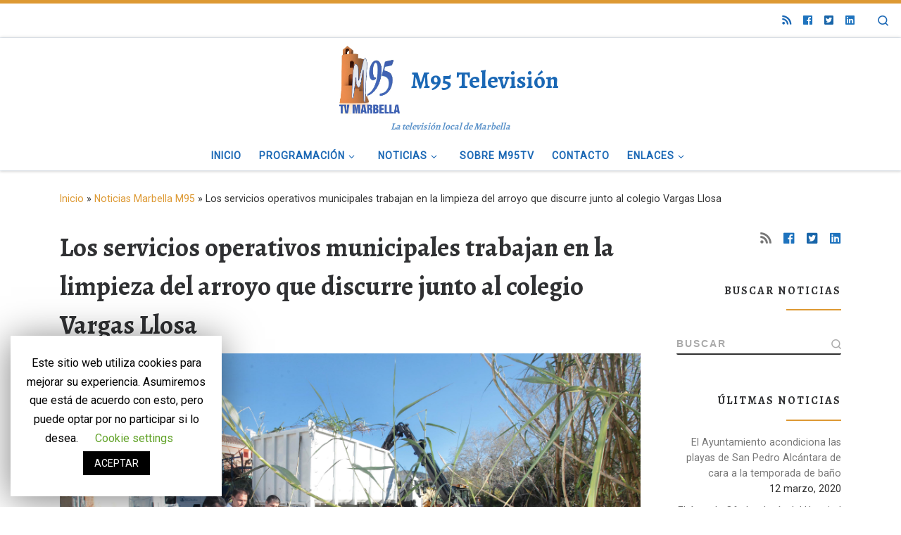

--- FILE ---
content_type: text/html; charset=UTF-8
request_url: http://m95tv.es/los-servicios-operativos-municipales-trabajan-la-limpieza-del-arroyo-discurre-junto-al-colegio-vargas-llosa/
body_size: 22051
content:
<!DOCTYPE html>
<!--[if IE 7]>
<html class="ie ie7" lang="es">
<![endif]-->
<!--[if IE 8]>
<html class="ie ie8" lang="es">
<![endif]-->
<!--[if !(IE 7) | !(IE 8)  ]><!-->
<html lang="es" class="no-js">
<!--<![endif]-->
  <head>
  <meta charset="UTF-8" />
  <meta http-equiv="X-UA-Compatible" content="IE=EDGE" />
  <meta name="viewport" content="width=device-width, initial-scale=1.0" />
  <link rel="profile"  href="https://gmpg.org/xfn/11" />
  <link rel="pingback" href="http://m95tv.es/xmlrpc.php" />
  <!-- scripts for IE8 and less  -->
  <!--[if lt IE 9]>
    <script src="http://m95tv.es/wp-content/themes/customizr/assets/front/js/libs/html5.js"></script>
  <![endif]-->
<script>(function(html){html.className = html.className.replace(/\bno-js\b/,'js')})(document.documentElement);</script>
<title>Los servicios operativos municipales trabajan en la limpieza del arroyo que discurre junto al colegio Vargas Llosa - M95 Televisión</title>

<!-- This site is optimized with the Yoast SEO plugin v12.5 - https://yoast.com/wordpress/plugins/seo/ -->
<meta name="description" content="Las actuaciones tienen como objetivo solventar los problemas de fuertes olores en la zona en respuesta a las demandas de los vecinos y de los padres y"/>
<meta name="robots" content="max-snippet:-1, max-image-preview:large, max-video-preview:-1"/>
<link rel="canonical" href="http://m95tv.es/los-servicios-operativos-municipales-trabajan-la-limpieza-del-arroyo-discurre-junto-al-colegio-vargas-llosa/" />
<meta property="og:locale" content="es_ES" />
<meta property="og:type" content="article" />
<meta property="og:title" content="Los servicios operativos municipales trabajan en la limpieza del arroyo que discurre junto al colegio Vargas Llosa - M95 Televisión" />
<meta property="og:description" content="Las actuaciones tienen como objetivo solventar los problemas de fuertes olores en la zona en respuesta a las demandas de los vecinos y de los padres y" />
<meta property="og:url" content="http://m95tv.es/los-servicios-operativos-municipales-trabajan-la-limpieza-del-arroyo-discurre-junto-al-colegio-vargas-llosa/" />
<meta property="og:site_name" content="M95 Televisión" />
<meta property="article:publisher" content="https://www.facebook.com/m95tvmarbella/" />
<meta property="article:tag" content="Noticias de Marbella" />
<meta property="article:section" content="Noticias Marbella M95" />
<meta property="article:published_time" content="2016-03-02T15:11:38+01:00" />
<meta property="article:modified_time" content="2019-10-20T11:17:02+02:00" />
<meta property="og:updated_time" content="2019-10-20T11:17:02+02:00" />
<meta property="og:image" content="http://m95tv.es/wp-content/uploads/2016/03/IMG_9210-1024x683.jpg" />
<meta property="og:image:width" content="1024" />
<meta property="og:image:height" content="683" />
<meta name="twitter:card" content="summary_large_image" />
<meta name="twitter:description" content="Las actuaciones tienen como objetivo solventar los problemas de fuertes olores en la zona en respuesta a las demandas de los vecinos y de los padres y" />
<meta name="twitter:title" content="Los servicios operativos municipales trabajan en la limpieza del arroyo que discurre junto al colegio Vargas Llosa - M95 Televisión" />
<meta name="twitter:site" content="@tvmarbella" />
<meta name="twitter:image" content="http://m95tv.es/wp-content/uploads/2016/03/IMG_9210.jpg" />
<meta name="twitter:creator" content="@tvmarbella" />
<script type='application/ld+json' class='yoast-schema-graph yoast-schema-graph--main'>{"@context":"https://schema.org","@graph":[{"@type":"Organization","@id":"http://m95tv.es/#organization","name":"M95TV","url":"http://m95tv.es/","sameAs":["https://www.facebook.com/m95tvmarbella/","http://linkedin.com/m95tv/","https://www.youtube.com/channel/UCSzT_QiH3p4vpUs3UvWaqeA","https://twitter.com/tvmarbella"],"logo":{"@type":"ImageObject","@id":"http://m95tv.es/#logo","url":"http://m95tv.es/wp-content/uploads/2014/10/logom951.png","width":184,"height":188,"caption":"M95TV"},"image":{"@id":"http://m95tv.es/#logo"}},{"@type":"WebSite","@id":"http://m95tv.es/#website","url":"http://m95tv.es/","name":"M95 Televisi\u00f3n","publisher":{"@id":"http://m95tv.es/#organization"},"potentialAction":{"@type":"SearchAction","target":"http://m95tv.es/?s={search_term_string}","query-input":"required name=search_term_string"}},{"@type":"ImageObject","@id":"http://m95tv.es/los-servicios-operativos-municipales-trabajan-la-limpieza-del-arroyo-discurre-junto-al-colegio-vargas-llosa/#primaryimage","url":"http://m95tv.es/wp-content/uploads/2016/03/IMG_9210.jpg","width":3543,"height":2362},{"@type":"WebPage","@id":"http://m95tv.es/los-servicios-operativos-municipales-trabajan-la-limpieza-del-arroyo-discurre-junto-al-colegio-vargas-llosa/#webpage","url":"http://m95tv.es/los-servicios-operativos-municipales-trabajan-la-limpieza-del-arroyo-discurre-junto-al-colegio-vargas-llosa/","inLanguage":"es","name":"Los servicios operativos municipales trabajan en la limpieza del arroyo que discurre junto al colegio Vargas Llosa - M95 Televisi\u00f3n","isPartOf":{"@id":"http://m95tv.es/#website"},"primaryImageOfPage":{"@id":"http://m95tv.es/los-servicios-operativos-municipales-trabajan-la-limpieza-del-arroyo-discurre-junto-al-colegio-vargas-llosa/#primaryimage"},"datePublished":"2016-03-02T15:11:38+01:00","dateModified":"2019-10-20T11:17:02+02:00","description":"Las actuaciones tienen como objetivo solventar los problemas de fuertes olores en la zona en respuesta a las demandas de los vecinos y de los padres y"},{"@type":"Article","@id":"http://m95tv.es/los-servicios-operativos-municipales-trabajan-la-limpieza-del-arroyo-discurre-junto-al-colegio-vargas-llosa/#article","isPartOf":{"@id":"http://m95tv.es/los-servicios-operativos-municipales-trabajan-la-limpieza-del-arroyo-discurre-junto-al-colegio-vargas-llosa/#webpage"},"author":{"@id":"http://m95tv.es/#/schema/person/e1d3c4b04280bbaac99e3542b26e7edc"},"headline":"Los servicios operativos municipales trabajan en la limpieza del arroyo que discurre junto al colegio Vargas Llosa","datePublished":"2016-03-02T15:11:38+01:00","dateModified":"2019-10-20T11:17:02+02:00","commentCount":0,"mainEntityOfPage":{"@id":"http://m95tv.es/los-servicios-operativos-municipales-trabajan-la-limpieza-del-arroyo-discurre-junto-al-colegio-vargas-llosa/#webpage"},"publisher":{"@id":"http://m95tv.es/#organization"},"image":{"@id":"http://m95tv.es/los-servicios-operativos-municipales-trabajan-la-limpieza-del-arroyo-discurre-junto-al-colegio-vargas-llosa/#primaryimage"},"keywords":"Noticias de Marbella","articleSection":"Noticias Marbella M95,OBRAS"},{"@type":["Person"],"@id":"http://m95tv.es/#/schema/person/e1d3c4b04280bbaac99e3542b26e7edc","name":"M95 Televisi\u00f3n","image":{"@type":"ImageObject","@id":"http://m95tv.es/#authorlogo","url":"http://2.gravatar.com/avatar/54751fa14bf3e1398a319beb7236c038?s=96&d=mm&r=g","caption":"M95 Televisi\u00f3n"},"sameAs":[]}]}</script>
<!-- / Yoast SEO plugin. -->

<link rel='dns-prefetch' href='//s0.wp.com' />
<link rel='dns-prefetch' href='//fonts.googleapis.com' />
<link rel='dns-prefetch' href='//s.w.org' />
<link rel="alternate" type="application/rss+xml" title="M95 Televisión &raquo; Feed" href="http://m95tv.es/feed/" />
<link rel="alternate" type="application/rss+xml" title="M95 Televisión &raquo; Feed de los comentarios" href="http://m95tv.es/comments/feed/" />
		<script type="text/javascript">
			window._wpemojiSettings = {"baseUrl":"https:\/\/s.w.org\/images\/core\/emoji\/12.0.0-1\/72x72\/","ext":".png","svgUrl":"https:\/\/s.w.org\/images\/core\/emoji\/12.0.0-1\/svg\/","svgExt":".svg","source":{"concatemoji":"http:\/\/m95tv.es\/wp-includes\/js\/wp-emoji-release.min.js?ver=5.3.18"}};
			!function(e,a,t){var n,r,o,i=a.createElement("canvas"),p=i.getContext&&i.getContext("2d");function s(e,t){var a=String.fromCharCode;p.clearRect(0,0,i.width,i.height),p.fillText(a.apply(this,e),0,0);e=i.toDataURL();return p.clearRect(0,0,i.width,i.height),p.fillText(a.apply(this,t),0,0),e===i.toDataURL()}function c(e){var t=a.createElement("script");t.src=e,t.defer=t.type="text/javascript",a.getElementsByTagName("head")[0].appendChild(t)}for(o=Array("flag","emoji"),t.supports={everything:!0,everythingExceptFlag:!0},r=0;r<o.length;r++)t.supports[o[r]]=function(e){if(!p||!p.fillText)return!1;switch(p.textBaseline="top",p.font="600 32px Arial",e){case"flag":return s([127987,65039,8205,9895,65039],[127987,65039,8203,9895,65039])?!1:!s([55356,56826,55356,56819],[55356,56826,8203,55356,56819])&&!s([55356,57332,56128,56423,56128,56418,56128,56421,56128,56430,56128,56423,56128,56447],[55356,57332,8203,56128,56423,8203,56128,56418,8203,56128,56421,8203,56128,56430,8203,56128,56423,8203,56128,56447]);case"emoji":return!s([55357,56424,55356,57342,8205,55358,56605,8205,55357,56424,55356,57340],[55357,56424,55356,57342,8203,55358,56605,8203,55357,56424,55356,57340])}return!1}(o[r]),t.supports.everything=t.supports.everything&&t.supports[o[r]],"flag"!==o[r]&&(t.supports.everythingExceptFlag=t.supports.everythingExceptFlag&&t.supports[o[r]]);t.supports.everythingExceptFlag=t.supports.everythingExceptFlag&&!t.supports.flag,t.DOMReady=!1,t.readyCallback=function(){t.DOMReady=!0},t.supports.everything||(n=function(){t.readyCallback()},a.addEventListener?(a.addEventListener("DOMContentLoaded",n,!1),e.addEventListener("load",n,!1)):(e.attachEvent("onload",n),a.attachEvent("onreadystatechange",function(){"complete"===a.readyState&&t.readyCallback()})),(n=t.source||{}).concatemoji?c(n.concatemoji):n.wpemoji&&n.twemoji&&(c(n.twemoji),c(n.wpemoji)))}(window,document,window._wpemojiSettings);
		</script>
		<style type="text/css">
img.wp-smiley,
img.emoji {
	display: inline !important;
	border: none !important;
	box-shadow: none !important;
	height: 1em !important;
	width: 1em !important;
	margin: 0 .07em !important;
	vertical-align: -0.1em !important;
	background: none !important;
	padding: 0 !important;
}
</style>
	<link rel='stylesheet' id='czr-gfonts-css'  href='//fonts.googleapis.com/css?family=Alegreya:700%7CRoboto' type='text/css' media='all' />
<link rel='stylesheet' id='customizr-fa-css'  href='http://m95tv.es/wp-content/themes/customizr/assets/shared/fonts/fa/css/fontawesome-all.min.css?ver=4.1.45' type='text/css' media='all' />
<link rel='stylesheet' id='wp-block-library-css'  href='http://m95tv.es/wp-includes/css/dist/block-library/style.min.css?ver=5.3.18' type='text/css' media='all' />
<link rel='stylesheet' id='cookie-law-info-css'  href='http://m95tv.es/wp-content/plugins/cookie-law-info/public/css/cookie-law-info-public.css?ver=1.8.1' type='text/css' media='all' />
<link rel='stylesheet' id='cookie-law-info-gdpr-css'  href='http://m95tv.es/wp-content/plugins/cookie-law-info/public/css/cookie-law-info-gdpr.css?ver=1.8.1' type='text/css' media='all' />
<link rel='stylesheet' id='customizr-main-css'  href='http://m95tv.es/wp-content/themes/customizr/assets/front/css/style.min.css?ver=4.1.45' type='text/css' media='all' />
<style id='customizr-main-inline-css' type='text/css'>
::-moz-selection{background-color:#dd9933}::selection{background-color:#dd9933}a,.btn-skin:active,.btn-skin:focus,.btn-skin:hover,.btn-skin.inverted,.grid-container__classic .post-type__icon,.post-type__icon:hover .icn-format,.grid-container__classic .post-type__icon:hover .icn-format,[class*='grid-container__'] .entry-title a.czr-title:hover,input[type=checkbox]:checked::before{color:#dd9933}.czr-css-loader > div ,.btn-skin,.btn-skin:active,.btn-skin:focus,.btn-skin:hover,.btn-skin-h-dark,.btn-skin-h-dark.inverted:active,.btn-skin-h-dark.inverted:focus,.btn-skin-h-dark.inverted:hover{border-color:#dd9933}.tc-header.border-top{border-top-color:#dd9933}[class*='grid-container__'] .entry-title a:hover::after,.grid-container__classic .post-type__icon,.btn-skin,.btn-skin.inverted:active,.btn-skin.inverted:focus,.btn-skin.inverted:hover,.btn-skin-h-dark,.btn-skin-h-dark.inverted:active,.btn-skin-h-dark.inverted:focus,.btn-skin-h-dark.inverted:hover,.sidebar .widget-title::after,input[type=radio]:checked::before{background-color:#dd9933}.btn-skin-light:active,.btn-skin-light:focus,.btn-skin-light:hover,.btn-skin-light.inverted{color:#e8ba75}input:not([type='submit']):not([type='button']):not([type='number']):not([type='checkbox']):not([type='radio']):focus,textarea:focus,.btn-skin-light,.btn-skin-light.inverted,.btn-skin-light:active,.btn-skin-light:focus,.btn-skin-light:hover,.btn-skin-light.inverted:active,.btn-skin-light.inverted:focus,.btn-skin-light.inverted:hover{border-color:#e8ba75}.btn-skin-light,.btn-skin-light.inverted:active,.btn-skin-light.inverted:focus,.btn-skin-light.inverted:hover{background-color:#e8ba75}.btn-skin-lightest:active,.btn-skin-lightest:focus,.btn-skin-lightest:hover,.btn-skin-lightest.inverted{color:#ecc58a}.btn-skin-lightest,.btn-skin-lightest.inverted,.btn-skin-lightest:active,.btn-skin-lightest:focus,.btn-skin-lightest:hover,.btn-skin-lightest.inverted:active,.btn-skin-lightest.inverted:focus,.btn-skin-lightest.inverted:hover{border-color:#ecc58a}.btn-skin-lightest,.btn-skin-lightest.inverted:active,.btn-skin-lightest.inverted:focus,.btn-skin-lightest.inverted:hover{background-color:#ecc58a}.pagination,a:hover,a:focus,a:active,.btn-skin-dark:active,.btn-skin-dark:focus,.btn-skin-dark:hover,.btn-skin-dark.inverted,.btn-skin-dark-oh:active,.btn-skin-dark-oh:focus,.btn-skin-dark-oh:hover,.post-info a:not(.btn):hover,.grid-container__classic .post-type__icon .icn-format,[class*='grid-container__'] .hover .entry-title a,.widget-area a:not(.btn):hover,a.czr-format-link:hover,.format-link.hover a.czr-format-link,button[type=submit]:hover,button[type=submit]:active,button[type=submit]:focus,input[type=submit]:hover,input[type=submit]:active,input[type=submit]:focus,.tabs .nav-link:hover,.tabs .nav-link.active,.tabs .nav-link.active:hover,.tabs .nav-link.active:focus{color:#b5781e}.grid-container__classic.tc-grid-border .grid__item,.btn-skin-dark,.btn-skin-dark.inverted,button[type=submit],input[type=submit],.btn-skin-dark:active,.btn-skin-dark:focus,.btn-skin-dark:hover,.btn-skin-dark.inverted:active,.btn-skin-dark.inverted:focus,.btn-skin-dark.inverted:hover,.btn-skin-h-dark:active,.btn-skin-h-dark:focus,.btn-skin-h-dark:hover,.btn-skin-h-dark.inverted,.btn-skin-h-dark.inverted,.btn-skin-h-dark.inverted,.btn-skin-dark-oh:active,.btn-skin-dark-oh:focus,.btn-skin-dark-oh:hover,.btn-skin-dark-oh.inverted:active,.btn-skin-dark-oh.inverted:focus,.btn-skin-dark-oh.inverted:hover,button[type=submit]:hover,button[type=submit]:active,button[type=submit]:focus,input[type=submit]:hover,input[type=submit]:active,input[type=submit]:focus{border-color:#b5781e}.btn-skin-dark,.btn-skin-dark.inverted:active,.btn-skin-dark.inverted:focus,.btn-skin-dark.inverted:hover,.btn-skin-h-dark:active,.btn-skin-h-dark:focus,.btn-skin-h-dark:hover,.btn-skin-h-dark.inverted,.btn-skin-h-dark.inverted,.btn-skin-h-dark.inverted,.btn-skin-dark-oh.inverted:active,.btn-skin-dark-oh.inverted:focus,.btn-skin-dark-oh.inverted:hover,.grid-container__classic .post-type__icon:hover,button[type=submit],input[type=submit],.czr-link-hover-underline .widgets-list-layout-links a:not(.btn)::before,.czr-link-hover-underline .widget_archive a:not(.btn)::before,.czr-link-hover-underline .widget_nav_menu a:not(.btn)::before,.czr-link-hover-underline .widget_rss ul a:not(.btn)::before,.czr-link-hover-underline .widget_recent_entries a:not(.btn)::before,.czr-link-hover-underline .widget_categories a:not(.btn)::before,.czr-link-hover-underline .widget_meta a:not(.btn)::before,.czr-link-hover-underline .widget_recent_comments a:not(.btn)::before,.czr-link-hover-underline .widget_pages a:not(.btn)::before,.czr-link-hover-underline .widget_calendar a:not(.btn)::before,[class*='grid-container__'] .hover .entry-title a::after,a.czr-format-link::before,.comment-author a::before,.comment-link::before,.tabs .nav-link.active::before{background-color:#b5781e}.btn-skin-dark-shaded:active,.btn-skin-dark-shaded:focus,.btn-skin-dark-shaded:hover,.btn-skin-dark-shaded.inverted{background-color:rgba(181,120,30,0.2)}.btn-skin-dark-shaded,.btn-skin-dark-shaded.inverted:active,.btn-skin-dark-shaded.inverted:focus,.btn-skin-dark-shaded.inverted:hover{background-color:rgba(181,120,30,0.8)}.tc-header,#tc-sn .tc-sn-inner,.czr-overlay,.add-menu-button,.tc-header .socials a,.tc-header .socials a:focus,.tc-header .socials a:active,.nav__utils,.nav__utils a,.nav__utils a:focus,.nav__utils a:active,.header-contact__info a,.header-contact__info a:focus,.header-contact__info a:active,.czr-overlay a:hover,.dropdown-menu,.tc-header .navbar-brand-sitename,[class*=nav__menu] .nav__link,[class*=nav__menu] .nav__link-wrapper .caret__dropdown-toggler,[class*=nav__menu] .dropdown-menu .nav__link,[class*=nav__menu] .dropdown-item .nav__link:hover,.tc-header form.czr-form label,.czr-overlay form.czr-form label,.tc-header .czr-form input:not([type='submit']):not([type='button']):not([type='number']):not([type='checkbox']):not([type='radio']),.tc-header .czr-form textarea,.tc-header .czr-form .form-control,.czr-overlay .czr-form input:not([type='submit']):not([type='button']):not([type='number']):not([type='checkbox']):not([type='radio']),.czr-overlay .czr-form textarea,.czr-overlay .czr-form .form-control,.tc-header h1,.tc-header h2,.tc-header h3,.tc-header h4,.tc-header h5,.tc-header h6{color:#1b68b5}.tc-header .czr-form input:not([type='submit']):not([type='button']):not([type='number']):not([type='checkbox']):not([type='radio']),.tc-header .czr-form textarea,.tc-header .czr-form .form-control,.czr-overlay .czr-form input:not([type='submit']):not([type='button']):not([type='number']):not([type='checkbox']):not([type='radio']),.czr-overlay .czr-form textarea,.czr-overlay .czr-form .form-control{border-color:#1b68b5}.ham__toggler-span-wrapper .line,[class*=nav__menu] .nav__title::before{background-color:#1b68b5}.header-tagline,[class*=nav__menu] .nav__link:hover,[class*=nav__menu] .nav__link-wrapper .caret__dropdown-toggler:hover,[class*=nav__menu] .show:not(.dropdown-item) > .nav__link,[class*=nav__menu] .show:not(.dropdown-item) > .nav__link-wrapper .nav__link,.czr-highlight-contextual-menu-items [class*=nav__menu] li:not(.dropdown-item).current-active > .nav__link,.czr-highlight-contextual-menu-items [class*=nav__menu] li:not(.dropdown-item).current-active > .nav__link-wrapper .nav__link,.czr-highlight-contextual-menu-items [class*=nav__menu] .current-menu-item > .nav__link,.czr-highlight-contextual-menu-items [class*=nav__menu] .current-menu-item > .nav__link-wrapper .nav__link,[class*=nav__menu] .dropdown-item .nav__link,.czr-overlay a,.tc-header .socials a:hover,.nav__utils a:hover,.czr-highlight-contextual-menu-items .nav__utils a.current-active,.header-contact__info a:hover,.tc-header .czr-form .form-group.in-focus label,.czr-overlay .czr-form .form-group.in-focus label{color:rgba(27,104,181,0.7)}.nav__utils .ham-toggler-menu.czr-collapsed:hover .line{background-color:rgba(27,104,181,0.7)}.topbar-navbar__wrapper,.dropdown-item:not(:last-of-type){border-color:rgba(27,104,181,0.09)}.tc-header{border-bottom-color:rgba(27,104,181,0.09)}#tc-sn{outline-color:rgba(27,104,181,0.09)}.mobile-nav__container,.header-search__container,.mobile-nav__nav,.vertical-nav > li:not(:last-of-type){border-color:rgba(27,104,181,0.075)}.tc-header,#tc-sn .tc-sn-inner,.dropdown-menu,.dropdown-item:active,.dropdown-item:focus,.dropdown-item:hover{background-color:#ffffff}.sticky-transparent.is-sticky .mobile-sticky,.sticky-transparent.is-sticky .desktop-sticky,.sticky-transparent.is-sticky .mobile-nav__nav,.header-transparent:not(.is-sticky) .mobile-nav__nav,.header-transparent:not(.is-sticky) .dropdown-menu{background-color:rgba(255,255,255,0.9)}.czr-overlay{background-color:rgba(255,255,255,0.98)}.dropdown-item:before,.vertical-nav .caret__dropdown-toggler{background-color:rgba(0,0,0,0.045)}.navbar-brand,.header-tagline,h1,h2,h3,.tc-dropcap { font-family : 'Alegreya';font-weight : 700; }
body { font-family : 'Roboto'; }

.tc-header.border-top { border-top-width: 5px; border-top-style: solid }
.tc-singular-thumbnail-wrapper .entry-media__wrapper {
                max-height: 200px;
                height :200px
              }

@media (min-width: 576px ){
.tc-singular-thumbnail-wrapper .entry-media__wrapper {
                  max-height: 500px;
                  height :500px
                }
}

#czr-push-footer { display: none; visibility: hidden; }
        .czr-sticky-footer #czr-push-footer.sticky-footer-enabled { display: block; }
        
</style>
<link rel='stylesheet' id='customizr-ms-respond-css'  href='http://m95tv.es/wp-content/themes/customizr/assets/front/css/style-modular-scale.min.css?ver=4.1.45' type='text/css' media='all' />
<link rel='stylesheet' id='__EPYT__style-css'  href='http://m95tv.es/wp-content/plugins/youtube-embed-plus/styles/ytprefs.min.css?ver=13.1.2.1' type='text/css' media='all' />
<style id='__EPYT__style-inline-css' type='text/css'>

                .epyt-gallery-thumb {
                        width: 33.333%;
                }
                
</style>
<link rel='stylesheet' id='social-logos-css'  href='http://m95tv.es/wp-content/plugins/jetpack/_inc/social-logos/social-logos.min.css?ver=1' type='text/css' media='all' />
<link rel='stylesheet' id='jetpack_css-css'  href='http://m95tv.es/wp-content/plugins/jetpack/css/jetpack.css?ver=7.9.1' type='text/css' media='all' />
<script type='text/javascript' src='http://m95tv.es/wp-includes/js/jquery/jquery.js?ver=1.12.4-wp'></script>
<script type='text/javascript' src='http://m95tv.es/wp-includes/js/jquery/jquery-migrate.min.js?ver=1.4.1'></script>
<script type='text/javascript'>
/* <![CDATA[ */
var Cli_Data = {"nn_cookie_ids":[],"cookielist":[]};
var log_object = {"ajax_url":"http:\/\/m95tv.es\/wp-admin\/admin-ajax.php"};
/* ]]> */
</script>
<script type='text/javascript' src='http://m95tv.es/wp-content/plugins/cookie-law-info/public/js/cookie-law-info-public.js?ver=1.8.1'></script>
<script type='text/javascript' src='http://m95tv.es/wp-content/themes/customizr/assets/front/js/libs/modernizr.min.js?ver=4.1.45'></script>
<script type='text/javascript'>
/* <![CDATA[ */
var CZRParams = {"assetsPath":"http:\/\/m95tv.es\/wp-content\/themes\/customizr\/assets\/front\/","_disabled":[],"centerSliderImg":"1","isLightBoxEnabled":"1","SmoothScroll":{"Enabled":true,"Options":{"touchpadSupport":false}},"isAnchorScrollEnabled":"1","anchorSmoothScrollExclude":{"simple":["[class*=edd]",".carousel-control","[data-toggle=\"modal\"]","[data-toggle=\"dropdown\"]","[data-toggle=\"czr-dropdown\"]","[data-toggle=\"tooltip\"]","[data-toggle=\"popover\"]","[data-toggle=\"collapse\"]","[data-toggle=\"czr-collapse\"]","[data-toggle=\"tab\"]","[data-toggle=\"pill\"]","[data-toggle=\"czr-pill\"]","[class*=upme]","[class*=um-]"],"deep":{"classes":[],"ids":[]}},"timerOnScrollAllBrowsers":"1","centerAllImg":"1","HasComments":"","LoadModernizr":"1","stickyHeader":"","extLinksStyle":"","extLinksTargetExt":"","extLinksSkipSelectors":{"classes":["btn","button"],"ids":[]},"dropcapEnabled":"","dropcapWhere":{"post":"","page":""},"dropcapMinWords":"","dropcapSkipSelectors":{"tags":["IMG","IFRAME","H1","H2","H3","H4","H5","H6","BLOCKQUOTE","UL","OL"],"classes":["btn"],"id":[]},"imgSmartLoadEnabled":"1","imgSmartLoadOpts":{"parentSelectors":["[class*=grid-container], .article-container",".__before_main_wrapper",".widget-front",".post-related-articles",".tc-singular-thumbnail-wrapper"],"opts":{"excludeImg":[".tc-holder-img"]}},"imgSmartLoadsForSliders":"1","pluginCompats":[],"isWPMobile":"","menuStickyUserSettings":{"desktop":"stick_up","mobile":"stick_up"},"adminAjaxUrl":"http:\/\/m95tv.es\/wp-admin\/admin-ajax.php","ajaxUrl":"http:\/\/m95tv.es\/?czrajax=1","frontNonce":{"id":"CZRFrontNonce","handle":"732b8c60f3"},"isDevMode":"","isModernStyle":"1","i18n":{"Permanently dismiss":"Descargar permanentemente"},"frontNotifications":{"welcome":{"enabled":false,"content":"","dismissAction":"dismiss_welcome_note_front"}}};
/* ]]> */
</script>
<script type='text/javascript' src='http://m95tv.es/wp-content/themes/customizr/assets/front/js/tc-scripts.min.js?ver=4.1.45'></script>
<script type='text/javascript'>
/* <![CDATA[ */
var _EPYT_ = {"ajaxurl":"http:\/\/m95tv.es\/wp-admin\/admin-ajax.php","security":"5d0adf7436","gallery_scrolloffset":"20","eppathtoscripts":"http:\/\/m95tv.es\/wp-content\/plugins\/youtube-embed-plus\/scripts\/","eppath":"http:\/\/m95tv.es\/wp-content\/plugins\/youtube-embed-plus\/","epresponsiveselector":"[\"iframe[src*='youtube.com']\",\"iframe[src*='youtube-nocookie.com']\",\"iframe[data-ep-src*='youtube.com']\",\"iframe[data-ep-src*='youtube-nocookie.com']\",\"iframe[data-ep-gallerysrc*='youtube.com']\"]","epdovol":"1","version":"13.1.2.1","evselector":"iframe.__youtube_prefs__[src], iframe[src*=\"youtube.com\/embed\/\"], iframe[src*=\"youtube-nocookie.com\/embed\/\"]","ajax_compat":"","ytapi_load":"light","stopMobileBuffer":"1","vi_active":"","vi_js_posttypes":[]};
/* ]]> */
</script>
<script type='text/javascript' src='http://m95tv.es/wp-content/plugins/youtube-embed-plus/scripts/ytprefs.min.js?ver=13.1.2.1'></script>
<link rel='https://api.w.org/' href='http://m95tv.es/wp-json/' />
<link rel='shortlink' href='http://m95tv.es/?p=5286' />
<link rel="alternate" type="application/json+oembed" href="http://m95tv.es/wp-json/oembed/1.0/embed?url=http%3A%2F%2Fm95tv.es%2Flos-servicios-operativos-municipales-trabajan-la-limpieza-del-arroyo-discurre-junto-al-colegio-vargas-llosa%2F" />
<link rel="alternate" type="text/xml+oembed" href="http://m95tv.es/wp-json/oembed/1.0/embed?url=http%3A%2F%2Fm95tv.es%2Flos-servicios-operativos-municipales-trabajan-la-limpieza-del-arroyo-discurre-junto-al-colegio-vargas-llosa%2F&#038;format=xml" />

<link rel='dns-prefetch' href='//widgets.wp.com'/>
<link rel='dns-prefetch' href='//s0.wp.com'/>
<link rel='dns-prefetch' href='//0.gravatar.com'/>
<link rel='dns-prefetch' href='//1.gravatar.com'/>
<link rel='dns-prefetch' href='//2.gravatar.com'/>
<style type='text/css'>img#wpstats{display:none}</style>		<script type="text/javascript">
			var cli_flush_cache=2;
		</script>
		<link rel="icon" href="http://m95tv.es/wp-content/uploads/2014/08/cropped-logom95-copia-e1413408927106-32x32.jpg" sizes="32x32" />
<link rel="icon" href="http://m95tv.es/wp-content/uploads/2014/08/cropped-logom95-copia-e1413408927106-192x192.jpg" sizes="192x192" />
<link rel="apple-touch-icon-precomposed" href="http://m95tv.es/wp-content/uploads/2014/08/cropped-logom95-copia-e1413408927106-180x180.jpg" />
<meta name="msapplication-TileImage" content="http://m95tv.es/wp-content/uploads/2014/08/cropped-logom95-copia-e1413408927106-270x270.jpg" />
		<style type="text/css" id="wp-custom-css">
			.czr-credits {
	display: none;
}		</style>
		</head>

  <body class="post-template-default single single-post postid-5286 single-format-standard wp-custom-logo wp-embed-responsive czr-link-hover-underline header-skin-custom footer-skin-light czr-r-sidebar tc-center-images czr-full-layout czr-sticky-footer">
          <a class="screen-reader-text skip-link" href="#content">Saltar al contenido</a>
    
    
    <div id="tc-page-wrap" class="">

      <header class="tpnav-header__header tc-header logo_centered sticky-brand-shrink-on sticky-transparent border-top czr-submenu-fade czr-submenu-move czr-highlight-contextual-menu-items" role="banner" >
    <div class="topbar-navbar__wrapper " >
  <div class="container-fluid">
        <div class="row flex-row flex-lg-nowrap justify-content-start justify-content-lg-end align-items-center topbar-navbar__row">
                                <div class="topbar-nav__socials social-links col col-auto ">
          <ul class="socials " >
  <li ><a rel="nofollow" class="social-icon icon-feed"  title="Suscríbete a mi feed RSS" aria-label="Suscríbete a mi feed RSS" href="http://m95tv.es/feed/rss/"  target="_blank" ><i class="fas fa-rss"></i></a></li> <li ><a rel="nofollow" class="social-icon icon-facebook"  title="Síguenos Facebook" aria-label="Síguenos Facebook" href="https://www.facebook.com/m95tvmarbella/"  target="_blank"  style="color:#1e73be"><i class="fab fa-facebook"></i></a></li> <li ><a rel="nofollow" class="social-icon icon-twitter-square"  title="Síguenos Twitter-square" aria-label="Síguenos Twitter-square" href="https://twitter.com/tvmarbella"  target="_blank"  style="color:#1865a9"><i class="fab fa-twitter-square"></i></a></li> <li ><a rel="nofollow" class="social-icon icon-linkedin"  title="Síguenos Linkedin" aria-label="Síguenos Linkedin" href="https://es.linkedin.com/company/m95-television-marbella"  target="_blank"  style="color:#1e73be"><i class="fab fa-linkedin"></i></a></li></ul>
        </div>
      <div class="topbar-nav__utils nav__utils col-auto d-none d-lg-flex" >
    <ul class="nav utils flex-row flex-nowrap regular-nav">
      <li class="nav__search " >
  <a href="#" class="search-toggle_btn icn-search czr-overlay-toggle_btn"  aria-expanded="false"><span class="sr-only">Search</span></a>
  </li>
    </ul>
</div>          </div>
      </div>
</div>    <div class="primary-navbar__wrapper d-none d-lg-block has-horizontal-menu has-branding-aside desktop-sticky" >
  <div class="container-fluid">
    <div class="row align-items-center flex-row primary-navbar__row">
      <div class="branding__container col col-auto" >
  <div class="branding align-items-center flex-column ">
    <div class="branding-row d-flex align-self-start flex-row align-items-center">
      <div class="navbar-brand col-auto " >
  <a class="navbar-brand-sitelogo" href="http://m95tv.es/"  aria-label="M95 Televisión | La televisión local de Marbella" >
    <img src="http://m95tv.es/wp-content/uploads/2014/10/logom951.png" alt="Volver a la página principal" class="" width="184" height="188" style="max-width:250px;max-height:100px" data-no-retina>  </a>
</div>
          <div class="branding-aside col-auto flex-column d-flex">
          <span class="navbar-brand col-auto " >
    <a class="navbar-brand-sitename " href="http://m95tv.es/">
    <span>M95 Televisión</span>
  </a>
</span>
          </div>
                </div>
    <span class="header-tagline " >
  La televisión local de Marbella</span>

  </div>
</div>
      <div class="primary-nav__container justify-content-lg-around col col-lg-auto flex-lg-column" >
  <div class="primary-nav__wrapper flex-lg-row align-items-center justify-content-end">
              <nav class="primary-nav__nav col" id="primary-nav">
          <div class="nav__menu-wrapper primary-nav__menu-wrapper justify-content-end czr-open-on-hover" >
<ul id="main-menu" class="primary-nav__menu regular-nav nav__menu nav"><li id="menu-item-305" class="menu-item menu-item-type-post_type menu-item-object-page menu-item-home menu-item-305"><a title="Inicio M95tv" href="http://m95tv.es/" class="nav__link"><span class="nav__title">Inicio</span></a></li>
<li id="menu-item-299" class="menu-item menu-item-type-post_type menu-item-object-page menu-item-has-children czr-dropdown menu-item-299"><a data-toggle="czr-dropdown" aria-haspopup="true" aria-expanded="false" href="http://m95tv.es/programacion-m95tv-2/" class="nav__link"><span class="nav__title">Programación</span><span class="caret__dropdown-toggler"><i class="icn-down-small"></i></span></a>
<ul class="dropdown-menu czr-dropdown-menu">
	<li id="menu-item-17872" class="menu-item menu-item-type-custom menu-item-object-custom dropdown-item menu-item-17872"><a href="http://m95tv.es/portfolio/asi-somos/" class="nav__link"><span class="nav__title">Así Somos</span></a></li>
	<li id="menu-item-17866" class="menu-item menu-item-type-custom menu-item-object-custom dropdown-item menu-item-17866"><a href="http://m95tv.es/portfolio/la-hora-del-deporte/" class="nav__link"><span class="nav__title">La Hora del Deporte</span></a></li>
	<li id="menu-item-17865" class="menu-item menu-item-type-custom menu-item-object-custom dropdown-item menu-item-17865"><a href="http://m95tv.es/portfolio/medicina-y-verdad/" class="nav__link"><span class="nav__title">Medicina y Verdad</span></a></li>
	<li id="menu-item-17873" class="menu-item menu-item-type-custom menu-item-object-custom dropdown-item menu-item-17873"><a href="http://m95tv.es/portfolio/perfiles/" class="nav__link"><span class="nav__title">Perfiles</span></a></li>
	<li id="menu-item-17867" class="menu-item menu-item-type-custom menu-item-object-custom dropdown-item menu-item-17867"><a href="http://m95tv.es/portfolio/tu-opinion-tambien-cuenta/" class="nav__link"><span class="nav__title">Tu Opinión También Cuenta</span></a></li>
</ul>
</li>
<li id="menu-item-17712" class="menu-item menu-item-type-custom menu-item-object-custom menu-item-has-children czr-dropdown menu-item-17712"><a data-toggle="czr-dropdown" aria-haspopup="true" aria-expanded="false" href="#" class="nav__link"><span class="nav__title">Noticias</span><span class="caret__dropdown-toggler"><i class="icn-down-small"></i></span></a>
<ul class="dropdown-menu czr-dropdown-menu">
	<li id="menu-item-350" class="menu-item menu-item-type-taxonomy menu-item-object-category current-post-ancestor current-menu-parent current-post-parent menu-item-has-children czr-dropdown-submenu dropdown-item current-active menu-item-350"><a data-toggle="czr-dropdown" aria-haspopup="true" aria-expanded="false" href="http://m95tv.es/categoria/noticias-marbella-m95/" class="nav__link"><span class="nav__title">Marbella</span><span class="caret__dropdown-toggler"><i class="icn-down-small"></i></span></a>
<ul class="dropdown-menu czr-dropdown-menu">
		<li id="menu-item-342" class="menu-item menu-item-type-taxonomy menu-item-object-category dropdown-item menu-item-342"><a href="http://m95tv.es/categoria/noticias-marbella-m95/cultura/" class="nav__link"><span class="nav__title">Cultura</span></a></li>
		<li id="menu-item-343" class="menu-item menu-item-type-taxonomy menu-item-object-category menu-item-has-children czr-dropdown-submenu dropdown-item menu-item-343"><a data-toggle="czr-dropdown" aria-haspopup="true" aria-expanded="false" href="http://m95tv.es/categoria/noticias-marbella-m95/deportes/" class="nav__link"><span class="nav__title">Deportes</span><span class="caret__dropdown-toggler"><i class="icn-down-small"></i></span></a>
<ul class="dropdown-menu czr-dropdown-menu">
			<li id="menu-item-344" class="menu-item menu-item-type-taxonomy menu-item-object-category dropdown-item menu-item-344"><a href="http://m95tv.es/categoria/noticias-marbella-m95/deportes/futbol/" class="nav__link"><span class="nav__title">Fútbol</span></a></li>
</ul>
</li>
		<li id="menu-item-345" class="menu-item menu-item-type-taxonomy menu-item-object-category dropdown-item menu-item-345"><a href="http://m95tv.es/categoria/noticias-marbella-m95/fiestas-y-juventud/" class="nav__link"><span class="nav__title">Fiestas y juventud</span></a></li>
		<li id="menu-item-347" class="menu-item menu-item-type-taxonomy menu-item-object-category dropdown-item menu-item-347"><a href="http://m95tv.es/categoria/noticias-marbella-m95/sociales/" class="nav__link"><span class="nav__title">Sociales</span></a></li>
		<li id="menu-item-346" class="menu-item menu-item-type-taxonomy menu-item-object-category dropdown-item menu-item-346"><a href="http://m95tv.es/categoria/noticias-marbella-m95/politica/" class="nav__link"><span class="nav__title">Política</span></a></li>
</ul>
</li>
	<li id="menu-item-351" class="menu-item menu-item-type-taxonomy menu-item-object-category dropdown-item menu-item-351"><a href="http://m95tv.es/categoria/san-pedro/" class="nav__link"><span class="nav__title">San Pedro</span></a></li>
</ul>
</li>
<li id="menu-item-328" class="menu-item menu-item-type-post_type menu-item-object-page menu-item-328"><a href="http://m95tv.es/sobre-m95tv/" class="nav__link"><span class="nav__title">Sobre M95tv</span></a></li>
<li id="menu-item-311" class="menu-item menu-item-type-post_type menu-item-object-page menu-item-311"><a href="http://m95tv.es/contacto/" class="nav__link"><span class="nav__title">Contacto</span></a></li>
<li id="menu-item-526" class="menu-item menu-item-type-custom menu-item-object-custom menu-item-has-children czr-dropdown menu-item-526"><a data-toggle="czr-dropdown" aria-haspopup="true" aria-expanded="false" class="nav__link"><span class="nav__title">Enlaces</span><span class="caret__dropdown-toggler"><i class="icn-down-small"></i></span></a>
<ul class="dropdown-menu czr-dropdown-menu">
	<li id="menu-item-353" class="menu-item menu-item-type-post_type menu-item-object-page dropdown-item menu-item-353"><a href="http://m95tv.es/enlaces/" class="nav__link"><span class="nav__title">Enlaces de interés</span></a></li>
</ul>
</li>
</ul></div>        </nav>
      </div>
</div>
    </div>
  </div>
</div>    <div class="mobile-navbar__wrapper d-lg-none mobile-sticky" >
    <div class="branding__container justify-content-between align-items-center container-fluid" >
  <div class="branding flex-column">
    <div class="branding-row d-flex align-self-start flex-row align-items-center">
      <div class="navbar-brand col-auto " >
  <a class="navbar-brand-sitelogo" href="http://m95tv.es/"  aria-label="M95 Televisión | La televisión local de Marbella" >
    <img src="http://m95tv.es/wp-content/uploads/2014/10/logom951.png" alt="Volver a la página principal" class="" width="184" height="188" style="max-width:250px;max-height:100px" data-no-retina>  </a>
</div>
            <div class="branding-aside col-auto">
              <span class="navbar-brand col-auto " >
    <a class="navbar-brand-sitename " href="http://m95tv.es/">
    <span>M95 Televisión</span>
  </a>
</span>
            </div>
            </div>
    <span class="header-tagline col col-auto" >
  La televisión local de Marbella</span>

  </div>
  <div class="mobile-utils__wrapper nav__utils regular-nav">
    <ul class="nav utils row flex-row flex-nowrap">
      <li class="nav__search " >
  <a href="#" class="search-toggle_btn icn-search czr-dropdown" data-aria-haspopup="true" aria-expanded="false"><span class="sr-only">Search</span></a>
      <ul class="dropdown-menu czr-dropdown-menu">
      <li class="header-search__container container-fluid">
  <div class="search-form__container " >
  <form action="http://m95tv.es/" method="get" class="czr-form search-form">
    <div class="form-group czr-focus">
            <label for="s-697503cf1c22d" id="lsearch-697503cf1c22d"><span>Buscar</span><i class="icn-search"></i><i class="icn-close"></i></label>
      <input id="s-697503cf1c22d" class="form-control czr-search-field" name="s" type="text" value="" aria-describedby="lsearch-697503cf1c22d" title="Buscar &hellip;">
    </div>
  </form>
</div></li>    </ul>
  </li>
<li class="hamburger-toggler__container " >
  <button class="ham-toggler-menu czr-collapsed" data-toggle="czr-collapse" data-target="#mobile-nav"><span class="ham__toggler-span-wrapper"><span class="line line-1"></span><span class="line line-2"></span><span class="line line-3"></span></span><span class="screen-reader-text">Menu</span></button>
</li>
    </ul>
  </div>
</div>
<div class="mobile-nav__container " >
   <nav class="mobile-nav__nav flex-column czr-collapse" id="mobile-nav">
      <div class="mobile-nav__inner container-fluid">
      <div class="nav__menu-wrapper mobile-nav__menu-wrapper czr-open-on-click" >
<ul id="mobile-nav-menu" class="mobile-nav__menu vertical-nav nav__menu flex-column nav"><li class="menu-item menu-item-type-post_type menu-item-object-page menu-item-home menu-item-305"><a title="Inicio M95tv" href="http://m95tv.es/" class="nav__link"><span class="nav__title">Inicio</span></a></li>
<li class="menu-item menu-item-type-post_type menu-item-object-page menu-item-has-children czr-dropdown menu-item-299"><span class="display-flex nav__link-wrapper align-items-start"><a href="http://m95tv.es/programacion-m95tv-2/" class="nav__link"><span class="nav__title">Programación</span></a><button data-toggle="czr-dropdown" aria-haspopup="true" aria-expanded="false" class="caret__dropdown-toggler czr-btn-link"><i class="icn-down-small"></i></button></span>
<ul class="dropdown-menu czr-dropdown-menu">
	<li class="menu-item menu-item-type-custom menu-item-object-custom dropdown-item menu-item-17872"><a href="http://m95tv.es/portfolio/asi-somos/" class="nav__link"><span class="nav__title">Así Somos</span></a></li>
	<li class="menu-item menu-item-type-custom menu-item-object-custom dropdown-item menu-item-17866"><a href="http://m95tv.es/portfolio/la-hora-del-deporte/" class="nav__link"><span class="nav__title">La Hora del Deporte</span></a></li>
	<li class="menu-item menu-item-type-custom menu-item-object-custom dropdown-item menu-item-17865"><a href="http://m95tv.es/portfolio/medicina-y-verdad/" class="nav__link"><span class="nav__title">Medicina y Verdad</span></a></li>
	<li class="menu-item menu-item-type-custom menu-item-object-custom dropdown-item menu-item-17873"><a href="http://m95tv.es/portfolio/perfiles/" class="nav__link"><span class="nav__title">Perfiles</span></a></li>
	<li class="menu-item menu-item-type-custom menu-item-object-custom dropdown-item menu-item-17867"><a href="http://m95tv.es/portfolio/tu-opinion-tambien-cuenta/" class="nav__link"><span class="nav__title">Tu Opinión También Cuenta</span></a></li>
</ul>
</li>
<li class="menu-item menu-item-type-custom menu-item-object-custom menu-item-has-children czr-dropdown menu-item-17712"><span class="display-flex nav__link-wrapper align-items-start"><a href="#" class="nav__link"><span class="nav__title">Noticias</span></a><button data-toggle="czr-dropdown" aria-haspopup="true" aria-expanded="false" class="caret__dropdown-toggler czr-btn-link"><i class="icn-down-small"></i></button></span>
<ul class="dropdown-menu czr-dropdown-menu">
	<li class="menu-item menu-item-type-taxonomy menu-item-object-category current-post-ancestor current-menu-parent current-post-parent menu-item-has-children czr-dropdown-submenu dropdown-item current-active menu-item-350"><span class="display-flex nav__link-wrapper align-items-start"><a href="http://m95tv.es/categoria/noticias-marbella-m95/" class="nav__link"><span class="nav__title">Marbella</span></a><button data-toggle="czr-dropdown" aria-haspopup="true" aria-expanded="false" class="caret__dropdown-toggler czr-btn-link"><i class="icn-down-small"></i></button></span>
<ul class="dropdown-menu czr-dropdown-menu">
		<li class="menu-item menu-item-type-taxonomy menu-item-object-category dropdown-item menu-item-342"><a href="http://m95tv.es/categoria/noticias-marbella-m95/cultura/" class="nav__link"><span class="nav__title">Cultura</span></a></li>
		<li class="menu-item menu-item-type-taxonomy menu-item-object-category menu-item-has-children czr-dropdown-submenu dropdown-item menu-item-343"><span class="display-flex nav__link-wrapper align-items-start"><a href="http://m95tv.es/categoria/noticias-marbella-m95/deportes/" class="nav__link"><span class="nav__title">Deportes</span></a><button data-toggle="czr-dropdown" aria-haspopup="true" aria-expanded="false" class="caret__dropdown-toggler czr-btn-link"><i class="icn-down-small"></i></button></span>
<ul class="dropdown-menu czr-dropdown-menu">
			<li class="menu-item menu-item-type-taxonomy menu-item-object-category dropdown-item menu-item-344"><a href="http://m95tv.es/categoria/noticias-marbella-m95/deportes/futbol/" class="nav__link"><span class="nav__title">Fútbol</span></a></li>
</ul>
</li>
		<li class="menu-item menu-item-type-taxonomy menu-item-object-category dropdown-item menu-item-345"><a href="http://m95tv.es/categoria/noticias-marbella-m95/fiestas-y-juventud/" class="nav__link"><span class="nav__title">Fiestas y juventud</span></a></li>
		<li class="menu-item menu-item-type-taxonomy menu-item-object-category dropdown-item menu-item-347"><a href="http://m95tv.es/categoria/noticias-marbella-m95/sociales/" class="nav__link"><span class="nav__title">Sociales</span></a></li>
		<li class="menu-item menu-item-type-taxonomy menu-item-object-category dropdown-item menu-item-346"><a href="http://m95tv.es/categoria/noticias-marbella-m95/politica/" class="nav__link"><span class="nav__title">Política</span></a></li>
</ul>
</li>
	<li class="menu-item menu-item-type-taxonomy menu-item-object-category dropdown-item menu-item-351"><a href="http://m95tv.es/categoria/san-pedro/" class="nav__link"><span class="nav__title">San Pedro</span></a></li>
</ul>
</li>
<li class="menu-item menu-item-type-post_type menu-item-object-page menu-item-328"><a href="http://m95tv.es/sobre-m95tv/" class="nav__link"><span class="nav__title">Sobre M95tv</span></a></li>
<li class="menu-item menu-item-type-post_type menu-item-object-page menu-item-311"><a href="http://m95tv.es/contacto/" class="nav__link"><span class="nav__title">Contacto</span></a></li>
<li class="menu-item menu-item-type-custom menu-item-object-custom menu-item-has-children czr-dropdown menu-item-526"><span class="display-flex nav__link-wrapper align-items-start"><a class="nav__link"><span class="nav__title">Enlaces</span></a><button data-toggle="czr-dropdown" aria-haspopup="true" aria-expanded="false" class="caret__dropdown-toggler czr-btn-link"><i class="icn-down-small"></i></button></span>
<ul class="dropdown-menu czr-dropdown-menu">
	<li class="menu-item menu-item-type-post_type menu-item-object-page dropdown-item menu-item-353"><a href="http://m95tv.es/enlaces/" class="nav__link"><span class="nav__title">Enlaces de interés</span></a></li>
</ul>
</li>
</ul></div>      </div>
  </nav>
</div></div></header>


  
    <div id="main-wrapper" class="section">

                      

          <div class="czr-hot-crumble container page-breadcrumbs" role="navigation" >
  <div class="row">
        <nav class="breadcrumbs col-12"><span class="trail-begin"><a href="http://m95tv.es" title="M95 Televisión" rel="home" class="trail-begin">Inicio</a></span> <span class="sep">&raquo;</span> <a href="http://m95tv.es/categoria/noticias-marbella-m95/" title="Noticias Marbella M95">Noticias Marbella M95</a> <span class="sep">&raquo;</span> <span class="trail-end">Los servicios operativos municipales trabajan en la limpieza del arroyo que discurre junto al colegio Vargas Llosa</span></nav>  </div>
</div>
          <div class="container" role="main">

            
            <div class="flex-row row column-content-wrapper">

                
                <div id="content" class="col-12 col-md-9 article-container">

                  <article id="post-5286" class="post-5286 post type-post status-publish format-standard has-post-thumbnail category-noticias-marbella-m95 category-obras-2 tag-noticias-de-marbella czr-hentry" >
    <header class="entry-header " >
  <div class="entry-header-inner">
            <h1 class="entry-title">Los servicios operativos municipales trabajan en la limpieza del arroyo que discurre junto al colegio Vargas Llosa</h1>
    <section class="tc-thumbnail entry-media__holder tc-singular-thumbnail-wrapper __after_regular_heading_title" >
  <div class="entry-media__wrapper czr__r-i js-centering">
  <img  width="3543" height="2362"  src="[data-uri]" data-src="http://m95tv.es/wp-content/uploads/2016/03/IMG_9210.jpg"  class="attachment-full size-full wp-post-image" alt="" data-srcset="http://m95tv.es/wp-content/uploads/2016/03/IMG_9210.jpg 3543w, http://m95tv.es/wp-content/uploads/2016/03/IMG_9210-300x200.jpg 300w, http://m95tv.es/wp-content/uploads/2016/03/IMG_9210-768x512.jpg 768w, http://m95tv.es/wp-content/uploads/2016/03/IMG_9210-1024x683.jpg 1024w" data-sizes="(max-width: 3543px) 100vw, 3543px" />  </div>
</section>    <div class="header-bottom">
      <div class="post-info">
              </div>
    </div>
  </div>
</header>  <div class="post-entry tc-content-inner">
    <section class="post-content entry-content " >
            <div class="czr-wp-the-content">
        <h4><strong>Las actuaciones tienen como objetivo solventar los problemas de fuertes olores en la zona en respuesta a las demandas de los vecinos y de los padres y alumnos del centro educativo</strong></h4>
<p><strong> </strong></p>
<p><strong>Marbella, 2 de marzo de 2016.- </strong>El Ayuntamiento de Marbella ha comenzado los trabajos de limpieza del cauce del arroyo de Huerta del Prado junto al colegio Mario Vargas Llosa en respuesta a la demanda de los vecinos de la zona y los padres del centro educativo.</p>
<p>&nbsp;</p>
<p>El portavoz municipal, Javier Porcuna, ha visitado hoy las actuaciones que están realizando los servicios operativos de Obras y de Parques y Jardines tras la petición de la delegación de Urbanizaciones y el Distrito Oeste de Marbella, unas obras que se prolongarán durante los próximos días.</p>
<p>&nbsp;</p>
<p>“Esta actuación tiene como objetivo solventar las molestias que están causando los fuertes olores en la comunidad educativa debido aparentemente a un vertido en el arroyo”, ha señalado el concejal, quien ha señalado que el Ayuntamiento ha iniciado “rápidamente los trabajos al tratarse de una parcela municipal”.</p>
<p>&nbsp;</p>
<p>Porcuna ha indicado, por último, que “tenemos la intención de conseguir los permisos de los propietarios de la parcela del otro lado de la carretera por donde continúa discurriendo el arroyo para seguir con las labores de limpieza”.</p>
<div class="sharedaddy sd-sharing-enabled"><div class="robots-nocontent sd-block sd-social sd-social-icon-text sd-sharing"><h3 class="sd-title">Comparte esto:</h3><div class="sd-content"><ul><li class="share-twitter"><a rel="nofollow noopener noreferrer" data-shared="sharing-twitter-5286" class="share-twitter sd-button share-icon" href="http://m95tv.es/los-servicios-operativos-municipales-trabajan-la-limpieza-del-arroyo-discurre-junto-al-colegio-vargas-llosa/?share=twitter" target="_blank" title="Haz clic para compartir en Twitter"><span>Twitter</span></a></li><li class="share-facebook"><a rel="nofollow noopener noreferrer" data-shared="sharing-facebook-5286" class="share-facebook sd-button share-icon" href="http://m95tv.es/los-servicios-operativos-municipales-trabajan-la-limpieza-del-arroyo-discurre-junto-al-colegio-vargas-llosa/?share=facebook" target="_blank" title="Haz clic para compartir en Facebook"><span>Facebook</span></a></li><li class="share-end"></li></ul></div></div></div><div class='sharedaddy sd-block sd-like jetpack-likes-widget-wrapper jetpack-likes-widget-unloaded' id='like-post-wrapper-167261507-5286-697503cf1f224' data-src='https://widgets.wp.com/likes/#blog_id=167261507&amp;post_id=5286&amp;origin=m95tv.es&amp;obj_id=167261507-5286-697503cf1f224' data-name='like-post-frame-167261507-5286-697503cf1f224'><h3 class="sd-title">Me gusta esto:</h3><div class='likes-widget-placeholder post-likes-widget-placeholder' style='height: 55px;'><span class='button'><span>Me gusta</span></span> <span class="loading">Cargando...</span></div><span class='sd-text-color'></span><a class='sd-link-color'></a></div>      </div>
      <footer class="post-footer clearfix">
                <div class="row entry-meta justify-content-between align-items-center">
                          </div>
      </footer>
    </section><!-- .entry-content -->
  </div><!-- .post-entry -->
  </article><section class="post-related-articles czr-carousel " id="related-posts-section" >
  <header class="row flex-row">
    <h3 class="related-posts_title col">También te puede interesar</h3>
          <div class="related-posts_nav col col-auto">
        <span class="btn btn-skin-dark inverted czr-carousel-prev slider-control czr-carousel-control disabled icn-left-open-big" title="Anteriores artículos relacionados" tabindex="0"></span>
        <span class="btn btn-skin-dark inverted czr-carousel-next slider-control czr-carousel-control icn-right-open-big" title="Siguientes artículos relacionados" tabindex="0"></span>
      </div>
      </header>
  <div class="row grid-container__square-mini carousel-inner">
  <article id="post-1361_related_posts" class="col-6 grid-item czr-related-post post-1361 post type-post status-publish format-standard has-post-thumbnail category-noticias-marbella-m95 category-politica category-san-pedro tag-m95tv-marbella tag-noticias-de-marbella tag-san-pedro czr-hentry" >
  <div class="grid__item flex-wrap flex-lg-nowrap flex-row">
    <section class="tc-thumbnail entry-media__holder col-12 col-lg-6 czr__r-w1by1" >
  <div class="entry-media__wrapper czr__r-i js-centering">
        <a class="bg-link" rel="bookmark" href="http://m95tv.es/osp-denuncia-obras-en-terrenos-no-urbanizables-del-termino-municipal-de-marbella-supuestamente-sin-licencia-o-con-licencias-de-benahavis/"></a>
  <img  width="510" height="210"  src="[data-uri]" data-src="http://m95tv.es/wp-content/uploads/2015/01/Detalle-ejecución-obra-e1421144569673.jpg"  class="attachment-tc-sq-thumb tc-thumb-type-thumb czr-img wp-post-image" alt="" data-srcset="http://m95tv.es/wp-content/uploads/2015/01/Detalle-ejecución-obra-e1421144569673.jpg 1207w, http://m95tv.es/wp-content/uploads/2015/01/Detalle-ejecución-obra-e1421144569673-300x124.jpg 300w, http://m95tv.es/wp-content/uploads/2015/01/Detalle-ejecución-obra-e1421144569673-1024x422.jpg 1024w" data-sizes="(max-width: 510px) 100vw, 510px" /><div class="post-action btn btn-skin-dark-shaded inverted"><a href="http://m95tv.es/wp-content/uploads/2015/01/Detalle-ejecución-obra-e1421144569673.jpg" class="expand-img icn-expand"></a></div>  </div>
</section>      <section class="tc-content entry-content__holder col-12 col-lg-6 czr__r-w1by1">
        <div class="entry-content__wrapper">
        <header class="entry-header " >
  <div class="entry-header-inner ">
        <h2 class="entry-title ">
      <a class="czr-title" href="http://m95tv.es/osp-denuncia-obras-en-terrenos-no-urbanizables-del-termino-municipal-de-marbella-supuestamente-sin-licencia-o-con-licencias-de-benahavis/" rel="bookmark">OSP DENUNCIA OBRAS EN TERRENOS NO URBANIZABLES DEL TÉRMINO MUNICIPAL DE MARBELLA SUPUESTAMENTE SIN LICENCIA O CON LICENCIAS DE BENAHAVÍS</a>
    </h2>
      </div>
</header><div class="tc-content-inner entry-summary"  >
            <div class="czr-wp-the-content">
              <p>El grupo exige a Ángeles Muñoz que explique por qué se están haciendo obras en zona no urbanizable de nuestro término municipal [&hellip;]</p>
          </div>
      </div>        </div>
      </section>
  </div>
</article><article id="post-11135_related_posts" class="col-6 grid-item czr-related-post post-11135 post type-post status-publish format-standard has-post-thumbnail category-carnaval category-fiestas-y-juventud category-noticias-marbella-m95 tag-m95tv-marbella czr-hentry" >
  <div class="grid__item flex-wrap flex-lg-nowrap flex-row">
    <section class="tc-thumbnail entry-media__holder col-12 col-lg-6 czr__r-w1by1" >
  <div class="entry-media__wrapper czr__r-i js-centering">
        <a class="bg-link" rel="bookmark" href="http://m95tv.es/colegio-hermanos-gil-muniz-gana-concurso-infantil-chirigotas/"></a>
  <img  width="510" height="340"  src="[data-uri]" data-src="http://m95tv.es/wp-content/uploads/2018/02/Concurso-Infantil-de-Chirigotas.jpg"  class="attachment-tc-sq-thumb tc-thumb-type-thumb czr-img wp-post-image" alt="" data-srcset="http://m95tv.es/wp-content/uploads/2018/02/Concurso-Infantil-de-Chirigotas.jpg 1600w, http://m95tv.es/wp-content/uploads/2018/02/Concurso-Infantil-de-Chirigotas-300x200.jpg 300w, http://m95tv.es/wp-content/uploads/2018/02/Concurso-Infantil-de-Chirigotas-768x512.jpg 768w, http://m95tv.es/wp-content/uploads/2018/02/Concurso-Infantil-de-Chirigotas-1024x682.jpg 1024w" data-sizes="(max-width: 510px) 100vw, 510px" /><div class="post-action btn btn-skin-dark-shaded inverted"><a href="http://m95tv.es/wp-content/uploads/2018/02/Concurso-Infantil-de-Chirigotas.jpg" class="expand-img icn-expand"></a></div>  </div>
</section>      <section class="tc-content entry-content__holder col-12 col-lg-6 czr__r-w1by1">
        <div class="entry-content__wrapper">
        <header class="entry-header " >
  <div class="entry-header-inner ">
        <h2 class="entry-title ">
      <a class="czr-title" href="http://m95tv.es/colegio-hermanos-gil-muniz-gana-concurso-infantil-chirigotas/" rel="bookmark">El colegio Hermanos Gil Muñiz gana el Concurso Infantil de Chirigotas</a>
    </h2>
      </div>
</header><div class="tc-content-inner entry-summary"  >
            <div class="czr-wp-the-content">
              <p>&nbsp;   Marbella, 9 de febrero de 2018.- El colegio Gil Muñiz ha ganado hoy el Concurso Infantil de Chirigotas celebrado en [&hellip;]</p>
          </div>
      </div>        </div>
      </section>
  </div>
</article><article id="post-7540_related_posts" class="col-6 grid-item czr-related-post post-7540 post type-post status-publish format-standard has-post-thumbnail category-alcaldia category-noticias-marbella-m95 tag-noticias-de-marbella czr-hentry" >
  <div class="grid__item flex-wrap flex-lg-nowrap flex-row">
    <section class="tc-thumbnail entry-media__holder col-12 col-lg-6 czr__r-w1by1" >
  <div class="entry-media__wrapper czr__r-i js-centering">
        <a class="bg-link" rel="bookmark" href="http://m95tv.es/alcalde-marbella-jose-bernal-asistio-este-miercoles-la-tarde-la-apertura-una-nueva-oficina-bancaria-la-caixa-marbella/"></a>
  <img  width="510" height="340"  src="[data-uri]" data-src="http://m95tv.es/wp-content/uploads/2016/11/IMG_9234.jpg"  class="attachment-tc-sq-thumb tc-thumb-type-thumb czr-img wp-post-image" alt="" data-srcset="http://m95tv.es/wp-content/uploads/2016/11/IMG_9234.jpg 3543w, http://m95tv.es/wp-content/uploads/2016/11/IMG_9234-300x200.jpg 300w, http://m95tv.es/wp-content/uploads/2016/11/IMG_9234-768x512.jpg 768w, http://m95tv.es/wp-content/uploads/2016/11/IMG_9234-1024x683.jpg 1024w" data-sizes="(max-width: 510px) 100vw, 510px" /><div class="post-action btn btn-skin-dark-shaded inverted"><a href="http://m95tv.es/wp-content/uploads/2016/11/IMG_9234.jpg" class="expand-img icn-expand"></a></div>  </div>
</section>      <section class="tc-content entry-content__holder col-12 col-lg-6 czr__r-w1by1">
        <div class="entry-content__wrapper">
        <header class="entry-header " >
  <div class="entry-header-inner ">
        <h2 class="entry-title ">
      <a class="czr-title" href="http://m95tv.es/alcalde-marbella-jose-bernal-asistio-este-miercoles-la-tarde-la-apertura-una-nueva-oficina-bancaria-la-caixa-marbella/" rel="bookmark">El alcalde de Marbella, José Bernal, asistió este miércoles por la tarde a la apertura de una nueva oficina bancaria de La Caixa en Marbella</a>
    </h2>
      </div>
</header><div class="tc-content-inner entry-summary"  >
            <div class="czr-wp-the-content">
              <p>El regidor, acompañado por el concejal de Hacienda, Manuel Osorio, destacó el nuevo concepto innovador de la nueva sucursal bancaria y aprovechó [&hellip;]</p>
          </div>
      </div>        </div>
      </section>
  </div>
</article><article id="post-13184_related_posts" class="col-6 grid-item czr-related-post post-13184 post type-post status-publish format-standard has-post-thumbnail category-noticias-marbella-m95 category-san-pedro tag-m95tv-marbella czr-hentry" >
  <div class="grid__item flex-wrap flex-lg-nowrap flex-row">
    <section class="tc-thumbnail entry-media__holder col-12 col-lg-6 czr__r-w1by1" >
  <div class="entry-media__wrapper czr__r-i js-centering">
        <a class="bg-link" rel="bookmark" href="http://m95tv.es/el-ayuntamiento-garantiza-juridicamente-las-actuaciones-en-las-urbanizaciones-de-titularidad-privada-con-viales-de-uso-publico-el-informe-que-avala-la-iniciativa-ha-sido-aprobado-en-junta-de-gobierno/"></a>
  <img  width="510" height="340"  src="[data-uri]" data-src="http://m95tv.es/wp-content/uploads/2018/06/ALF_1265.jpg"  class="attachment-tc-sq-thumb tc-thumb-type-thumb czr-img wp-post-image" alt="" data-srcset="http://m95tv.es/wp-content/uploads/2018/06/ALF_1265.jpg 3184w, http://m95tv.es/wp-content/uploads/2018/06/ALF_1265-300x200.jpg 300w, http://m95tv.es/wp-content/uploads/2018/06/ALF_1265-768x511.jpg 768w, http://m95tv.es/wp-content/uploads/2018/06/ALF_1265-1024x682.jpg 1024w" data-sizes="(max-width: 510px) 100vw, 510px" /><div class="post-action btn btn-skin-dark-shaded inverted"><a href="http://m95tv.es/wp-content/uploads/2018/06/ALF_1265.jpg" class="expand-img icn-expand"></a></div>  </div>
</section>      <section class="tc-content entry-content__holder col-12 col-lg-6 czr__r-w1by1">
        <div class="entry-content__wrapper">
        <header class="entry-header " >
  <div class="entry-header-inner ">
        <h2 class="entry-title ">
      <a class="czr-title" href="http://m95tv.es/el-ayuntamiento-garantiza-juridicamente-las-actuaciones-en-las-urbanizaciones-de-titularidad-privada-con-viales-de-uso-publico-el-informe-que-avala-la-iniciativa-ha-sido-aprobado-en-junta-de-gobierno/" rel="bookmark">El Ayuntamiento garantiza jurídicamente las actuaciones en las urbanizaciones de titularidad privada con viales de uso público  El informe que avala la iniciativa ha sido aprobado en Junta de Gobierno Local, donde también se ha dado luz verde a la bolsa de trabajo de informadores turísticos</a>
    </h2>
      </div>
</header><div class="tc-content-inner entry-summary"  >
            <div class="czr-wp-the-content">
              <p>Marbella, 25 de junio de 2018.- La Junta de Gobierno Local ha aprobado hoy un informe jurídico que va a permitir que [&hellip;]</p>
          </div>
      </div>        </div>
      </section>
  </div>
</article>  </div>
</section>

<div id="czr-comments" class="comments-area " >
    <div id="comments" class="comments_container comments czr-comments-block">
  <section class="post-comments">
      </section>
</div>  </div>                </div>

                <div class="right sidebar tc-sidebar col-12 col-md-3 text-md-right" >
  <div id="right" class="widget-area" role="complementary">
              <aside class="social-block widget widget_social">
        <div class="social-links">
          <ul class="socials " >
  <li ><a rel="nofollow" class="social-icon icon-feed"  title="Suscríbete a mi feed RSS" aria-label="Suscríbete a mi feed RSS" href="http://m95tv.es/feed/rss/"  target="_blank" ><i class="fas fa-rss"></i></a></li> <li ><a rel="nofollow" class="social-icon icon-facebook"  title="Síguenos Facebook" aria-label="Síguenos Facebook" href="https://www.facebook.com/m95tvmarbella/"  target="_blank"  style="color:#1e73be"><i class="fab fa-facebook"></i></a></li> <li ><a rel="nofollow" class="social-icon icon-twitter-square"  title="Síguenos Twitter-square" aria-label="Síguenos Twitter-square" href="https://twitter.com/tvmarbella"  target="_blank"  style="color:#1865a9"><i class="fab fa-twitter-square"></i></a></li> <li ><a rel="nofollow" class="social-icon icon-linkedin"  title="Síguenos Linkedin" aria-label="Síguenos Linkedin" href="https://es.linkedin.com/company/m95-television-marbella"  target="_blank"  style="color:#1e73be"><i class="fab fa-linkedin"></i></a></li></ul>
        </div>
      </aside>
            <aside id="search-5" class="widget widget_search"><h3 class="widget-title">Buscar Noticias</h3><div class="search-form__container " >
  <form action="http://m95tv.es/" method="get" class="czr-form search-form">
    <div class="form-group czr-focus">
            <label for="s-697503cf2aa41" id="lsearch-697503cf2aa41"><span>Buscar</span><i class="icn-search"></i><i class="icn-close"></i></label>
      <input id="s-697503cf2aa41" class="form-control czr-search-field" name="s" type="text" value="" aria-describedby="lsearch-697503cf2aa41" title="Buscar &hellip;">
    </div>
  </form>
</div></aside>		<aside id="recent-posts-5" class="widget widget_recent_entries">		<h3 class="widget-title">Úlitmas Noticias</h3>		<ul>
											<li>
					<a href="http://m95tv.es/el-ayuntamiento-acondiciona-las-playas-de-san-pedro-alcantara-de-cara-a-la-temporada-de-bano/">El Ayuntamiento acondiciona las playas de San Pedro Alcántara de cara a la temporada de baño</a>
											<span class="post-date">12 marzo, 2020</span>
									</li>
											<li>
					<a href="http://m95tv.es/[base64]/">El área de Oftalmología del Hospital Costa del Sol realiza una campaña para informar y concienciar de la importancia del glaucoma Se trata de una iniciativa con la que el hospital se suma hoy a la celebración del Día Mundial del Glaucoma</a>
											<span class="post-date">12 marzo, 2020</span>
									</li>
											<li>
					<a href="http://m95tv.es/el-marbella-futbol-club-cesa-su-actividad-ante-la-crisis-sanitaria-del-covid-19/">EL MARBELLA FÚTBOL CLUB CESA SU ACTIVIDAD ANTE LA CRISIS SANITARIA DEL COVID- 19</a>
											<span class="post-date">12 marzo, 2020</span>
									</li>
					</ul>
		</aside>          </div>
</div>
            </div><!-- .column-content-wrapper -->

            

          </div><!-- .container -->

          <div id="czr-push-footer" ></div>
    </div><!-- #main-wrapper -->

    
          <div class="container-fluid">
        <div class="post-navigation row " >
  <nav id="nav-below" class="col-12" role="navigation">
    <h2 class="sr-only">Navegación de la entrada</h2>
    <ul class="czr_pager row flex-row flex-no-wrap">
      <li class="previous col-5 text-left">
              <span class="sr-only">Entrada anterior</span>
        <span class="nav-previous nav-dir"><a href="http://m95tv.es/hoy-se-ha-clausurado-el-xx-programa-de-prevencion-cine-y-educacion-en-valores-en-el-que-han-participado-mas-de-9-000-escolares-del-municipio/" rel="prev"><span class="meta-nav"><i class="arrow icn-left-open-big"></i><span class="meta-nav-title">Hoy se ha clausurado el XX Programa de Prevención ‘Cine y Educación en Valores’ en el que han participado más de 9.000 escolares del municipio</span></span></a></span>
            </li>
      <li class="nav-back col-2 text-center">
                <a href="http://m95tv.es/" title="Volver a la lista de entradas">
          <span><i class="icn-grid-empty"></i></span>
          <span class="sr-only">Volver a la lista de entradas</span>
        </a>
              </li>
      <li class="next col-5 text-right">
              <span class="sr-only">Entrada siguiente</span>
        <span class="nav-next nav-dir"><a href="http://m95tv.es/igualdad-desarrollara-completo-programa-actividades-mes-marzo-motivo-del-dia-internacional-la-mujer/" rel="next"><span class="meta-nav"><span class="meta-nav-title">Igualdad desarrollará un completo programa de actividades durante el mes de marzo con motivo del Día Internacional de la Mujer</span><i class="arrow icn-right-open-big"></i></span></a></span>
            </li>
  </ul>
  </nav>
</div>
      </div>
    
<footer id="footer" class="footer__wrapper" >
  <div id="footer-widget-area" class="widget__wrapper" role="complementary" >
  <div class="container widget__container">
    <div class="row">
                      <div id="footer_one" class="col-md-4 col-12">
            <aside id="custom_html-3" class="widget_text widget widget_custom_html"><div class="textwidget custom-html-widget"><div id="fbfoot" style="width:240px; margin:auto;"><div id="fb-root" class=" fb_reset"><div style="position: absolute; top: -10000px; height: 0px; width: 0px;"><div><iframe name="fb_xdm_frame_http" frameborder="0" allowtransparency="true" allowfullscreen="true" scrolling="no" id="fb_xdm_frame_http" aria-hidden="true" title="Facebook Cross Domain Communication Frame" tabindex="-1" src="http://static.ak.facebook.com/connect/xd_arbiter/PqAPbTuc2cR.js?version=41#channel=f22141fbd8&amp;origin=http%3A%2F%2Fweb.archive.org" style="border: none;"></iframe><iframe name="fb_xdm_frame_https" frameborder="0" allowtransparency="true" allowfullscreen="true" scrolling="no" id="fb_xdm_frame_https" aria-hidden="true" title="Facebook Cross Domain Communication Frame" tabindex="-1" src="https://s-static.ak.facebook.com/connect/xd_arbiter/PqAPbTuc2cR.js?version=41#channel=f22141fbd8&amp;origin=http%3A%2F%2Fweb.archive.org" style="border: none;"></iframe></div></div><div style="position: absolute; top: -10000px; height: 0px; width: 0px;"><div></div></div></div>
<script>(function(d, s, id) {
  var js, fjs = d.getElementsByTagName(s)[0];
  if (d.getElementById(id)) return;
  js = d.createElement(s); js.id = id;
  js.src = "//connect.facebook.net/en_US/sdk.js#xfbml=1&appId=219407584786728&version=v2.0";
  fjs.parentNode.insertBefore(js, fjs);
}(document, 'script', 'facebook-jssdk'));</script>

<div class="fb-like-box fb_iframe_widget" data-href="https://www.facebook.com/pages/M95-Televisión-Marbella/202521186455655" data-width="240" data-colorscheme="light" data-show-faces="true" data-header="true" data-stream="false" data-show-border="true" fb-xfbml-state="rendered" fb-iframe-plugin-query="app_id=219407584786728&amp;color_scheme=light&amp;container_width=240&amp;header=true&amp;href=https%3A%2F%2Fwww.facebook.com%2Fpages%2FM95-Televisi%C3%B3n-Marbella%2F202521186455655&amp;locale=en_US&amp;sdk=joey&amp;show_border=true&amp;show_faces=true&amp;stream=false&amp;width=240"><span style="vertical-align: bottom; width: 240px; height: 214px;"><iframe name="f2dd0d94f" width="240px" height="1000px" frameborder="0" allowtransparency="true" allowfullscreen="true" scrolling="no" title="fb:like_box Facebook Social Plugin" src="http://www.facebook.com/v2.0/plugins/like_box.php?app_id=219407584786728&amp;channel=http%3A%2F%2Fstatic.ak.facebook.com%2Fconnect%2Fxd_arbiter%2FPqAPbTuc2cR.js%3Fversion%3D41%23cb%3Dfaac096b%26domain%3Dweb.archive.org%26origin%3Dhttp%253A%252F%252Fweb.archive.org%252Ff22141fbd8%26relation%3Dparent.parent&amp;color_scheme=light&amp;container_width=240&amp;header=true&amp;href=https%3A%2F%2Fwww.facebook.com%2Fpages%2FM95-Televisi%C3%B3n-Marbella%2F202521186455655&amp;locale=en_US&amp;sdk=joey&amp;show_border=true&amp;show_faces=true&amp;stream=false&amp;width=240" style="border: none; visibility: visible; width: 240px; height: 214px;" class=""></iframe></span></div></div></div></aside>          </div>
                  <div id="footer_two" class="col-md-4 col-12">
            <aside id="custom_html-4" class="widget_text widget widget_custom_html"><div class="textwidget custom-html-widget"><a href="http://www.radioradio.es/" target="_blank" rel="noopener noreferrer"><img src="http://m95tv.es/wp-content/uploads/2013/10/logo-rrn-m95tv.gif"/>
</a></div></aside>          </div>
                  <div id="footer_three" class="col-md-4 col-12">
            <aside id="custom_html-5" class="widget_text widget widget_custom_html"><div class="textwidget custom-html-widget"><a href="/web/20150801183612/http://www.youtube.com/user/M95tvMarbella"><img src="http://m95tv.es/verma.png"/>
</a></div></aside>          </div>
                  </div>
  </div>
</div>
<div id="colophon" class="colophon " >
  <div class="container-fluid">
    <div class="colophon__row row flex-row justify-content-between">
      <div class="col-12 col-sm-auto">
        <div id="footer__credits" class="footer__credits" >
  <p class="czr-copyright">
    <span class="czr-copyright-text">&copy;&nbsp;2026&nbsp;</span><a class="czr-copyright-link" href="http://m95tv.es" title="M95 Televisión">M95 Televisión</a><span class="czr-rights-text">&nbsp;&ndash;&nbsp;Todos los derechos reservados</span>
  </p>
  <p class="czr-credits">
    <span class="czr-designer">
      <span class="czr-wp-powered"><span class="czr-wp-powered-text">Creado con&nbsp;</span><a class="czr-wp-powered-link fab fa-wordpress" title="Creado con WordPress" href="https://es.wordpress.org/" target="_blank"></a></span><span class="czr-designer-text">&nbsp;&ndash;&nbsp;Diseñado con el <a class="czr-designer-link" href="https://presscustomizr.com/customizr" title="Tema Customizr">Tema Customizr</a></span>
    </span>
  </p>
</div>
      </div>
            <div class="col-12 col-sm-auto">
        <div class="social-links">
          <ul class="socials " >
  <li ><a rel="nofollow" class="social-icon icon-feed"  title="Suscríbete a mi feed RSS" aria-label="Suscríbete a mi feed RSS" href="http://m95tv.es/feed/rss/"  target="_blank" ><i class="fas fa-rss"></i></a></li> <li ><a rel="nofollow" class="social-icon icon-facebook"  title="Síguenos Facebook" aria-label="Síguenos Facebook" href="https://www.facebook.com/m95tvmarbella/"  target="_blank"  style="color:#1e73be"><i class="fab fa-facebook"></i></a></li> <li ><a rel="nofollow" class="social-icon icon-twitter-square"  title="Síguenos Twitter-square" aria-label="Síguenos Twitter-square" href="https://twitter.com/tvmarbella"  target="_blank"  style="color:#1865a9"><i class="fab fa-twitter-square"></i></a></li> <li ><a rel="nofollow" class="social-icon icon-linkedin"  title="Síguenos Linkedin" aria-label="Síguenos Linkedin" href="https://es.linkedin.com/company/m95-television-marbella"  target="_blank"  style="color:#1e73be"><i class="fab fa-linkedin"></i></a></li></ul>
        </div>
      </div>
          </div>
  </div>
</div>
</footer>
    </div><!-- end #tc-page-wrap -->

    <section class="czr-overlay search_o">
  <a href="#" class="search-close_btn search-toggle_btn czr-overlay-toggle_btn"><i class="icn-close"></i></a>
  <div class="overlay-content">
    <div class="search__wrapper">
    <div class="search-form__container " >
  <form action="http://m95tv.es/" method="get" class="czr-form search-form">
    <div class="form-group czr-focus">
            <label for="s-697503cf2c877" id="lsearch-697503cf2c877"><span>Buscar</span><i class="icn-search"></i><i class="icn-close"></i></label>
      <input id="s-697503cf2c877" class="form-control czr-search-field" name="s" type="text" value="" aria-describedby="lsearch-697503cf2c877" title="Buscar &hellip;">
    </div>
  </form>
</div>    </div>
  </div>
</section><button class="btn czr-btt czr-btta right" ><i class="icn-up-small"></i></button>
<div id="cookie-law-info-bar"><span>Este sitio web utiliza cookies para mejorar su experiencia. Asumiremos que está de acuerdo con esto, pero puede optar por no participar si lo desea. <a class="cli_settings_button"   style="margin:5px 20px 5px 20px;" >Cookie settings</a><a  data-cli_action="accept" id="cookie_action_close_header"  class="medium cli-plugin-button cli-plugin-main-button cookie_action_close_header cli_action_button" style="display:inline-block;  margin:5px; ">ACEPTAR</a></span></div><div id="cookie-law-info-again" style="display:none;"><span id="cookie_hdr_showagain">Privacy & Cookies Policy</span></div><div class="cli-modal" id="cliSettingsPopup" tabindex="-1" role="dialog" aria-labelledby="cliSettingsPopup" aria-hidden="true">
  <div class="cli-modal-dialog" role="document">
    <div class="cli-modal-content cli-bar-popup">
      <button type="button" class="cli-modal-close" id="cliModalClose">
        <svg class="" viewBox="0 0 24 24"><path d="M19 6.41l-1.41-1.41-5.59 5.59-5.59-5.59-1.41 1.41 5.59 5.59-5.59 5.59 1.41 1.41 5.59-5.59 5.59 5.59 1.41-1.41-5.59-5.59z"></path><path d="M0 0h24v24h-24z" fill="none"></path></svg>
      </button>
      <div class="cli-modal-body">
        <div class="cli-container-fluid cli-tab-container">
    <div class="cli-row">
        <div class="cli-col-12 cli-align-items-stretch cli-px-0">
            <div class="cli-privacy-overview">
                <h4>Privacy Overview</h4>                                   
                <div class="cli-privacy-content">
                    <div class="cli-privacy-content-text">This website uses cookies to improve your experience while you navigate through the website. Out of these cookies, the cookies that are categorized as necessary are stored on your browser as they are essential for the working of basic functionalities of the website. We also use third-party cookies that help us analyze and understand how you use this website. These cookies will be stored in your browser only with your consent. You also have the option to opt-out of these cookies. But opting out of some of these cookies may have an effect on your browsing experience.</div>
                </div>
                <a class="cli-privacy-readmore" data-readmore-text="Mostrar más" data-readless-text="Mostrar menos"></a>            </div>
        </div>  
        <div class="cli-col-12 cli-align-items-stretch cli-px-0 cli-tab-section-container">
            <div class="cli-tab-section cli-privacy-tab">
                <div class="cli-tab-header">
                    <a class="cli-nav-link cli-settings-mobile" >
                        Privacy Overview                    </a>
                </div>
                <div class="cli-tab-content">
                    <div class="cli-tab-pane cli-fade">
                        <p>This website uses cookies to improve your experience while you navigate through the website. Out of these cookies, the cookies that are categorized as necessary are stored on your browser as they are essential for the working of basic functionalities of the website. We also use third-party cookies that help us analyze and understand how you use this website. These cookies will be stored in your browser only with your consent. You also have the option to opt-out of these cookies. But opting out of some of these cookies may have an effect on your browsing experience.</p>
                    </div>
                </div>

            </div>
              
                            <div class="cli-tab-section">
                    <div class="cli-tab-header">
                        <a class="cli-nav-link cli-settings-mobile" data-target="necessary" data-toggle="cli-toggle-tab" >
                            Necesarias 
                        </a>
                    
                    <span class="cli-necessary-caption">Siempre activado</span>                     </div>
                    <div class="cli-tab-content">
                        <div class="cli-tab-pane cli-fade" data-id="necessary">
                            <p>Necessary cookies are absolutely essential for the website to function properly. This category only includes cookies that ensures basic functionalities and security features of the website. These cookies do not store any personal information.</p>
                        </div>
                    </div>
                </div>
              
                            <div class="cli-tab-section">
                    <div class="cli-tab-header">
                        <a class="cli-nav-link cli-settings-mobile" data-target="non-necessary" data-toggle="cli-toggle-tab" >
                            No necesarias 
                        </a>
                    <div class="cli-switch">
                        <input type="checkbox" id="checkbox-non-necessary" class="cli-user-preference-checkbox" data-id="checkbox-non-necessary" checked />
                        <label for="checkbox-non-necessary" class="cli-slider" data-cli-enable="Activado" data-cli-disable="Desactivado">No necesarias</label>
                    </div>                    </div>
                    <div class="cli-tab-content">
                        <div class="cli-tab-pane cli-fade" data-id="non-necessary">
                            <p>Any cookies that may not be particularly necessary for the website to function and is used specifically to collect user personal data via analytics, ads, other embedded contents are termed as non-necessary cookies. It is mandatory to procure user consent prior to running these cookies on your website.</p>
                        </div>
                    </div>
                </div>
                       
        </div>
    </div> 
</div> 
      </div>
    </div>
  </div>
</div>
<div class="cli-modal-backdrop cli-fade cli-settings-overlay"></div>
<div class="cli-modal-backdrop cli-fade cli-popupbar-overlay"></div>
<script type="text/javascript">
  /* <![CDATA[ */
  cli_cookiebar_settings='{"animate_speed_hide":"500","animate_speed_show":"500","background":"#FFF","border":"#b1a6a6c2","border_on":false,"button_1_button_colour":"#000","button_1_button_hover":"#000000","button_1_link_colour":"#fff","button_1_as_button":true,"button_1_new_win":false,"button_2_button_colour":"#333","button_2_button_hover":"#292929","button_2_link_colour":"#444","button_2_as_button":false,"button_2_hidebar":false,"button_3_button_colour":"#000","button_3_button_hover":"#000000","button_3_link_colour":"#fff","button_3_as_button":true,"button_3_new_win":false,"button_4_button_colour":"#000","button_4_button_hover":"#000000","button_4_link_colour":"#62a329","button_4_as_button":false,"font_family":"inherit","header_fix":false,"notify_animate_hide":true,"notify_animate_show":false,"notify_div_id":"#cookie-law-info-bar","notify_position_horizontal":"right","notify_position_vertical":"bottom","scroll_close":false,"scroll_close_reload":false,"accept_close_reload":false,"reject_close_reload":false,"showagain_tab":true,"showagain_background":"#fff","showagain_border":"#000","showagain_div_id":"#cookie-law-info-again","showagain_x_position":"100px","text":"#000","show_once_yn":false,"show_once":"10000","logging_on":false,"as_popup":false,"popup_overlay":true,"bar_heading_text":"","cookie_bar_as":"widget","popup_showagain_position":"bottom-right","widget_position":"left"}';
  /* ]]> */
</script>
	<script type="text/javascript">
		window.WPCOM_sharing_counts = {"http:\/\/m95tv.es\/los-servicios-operativos-municipales-trabajan-la-limpieza-del-arroyo-discurre-junto-al-colegio-vargas-llosa\/":5286};
	</script>
				<script type='text/javascript' src='https://s0.wp.com/wp-content/js/devicepx-jetpack.js?ver=202604'></script>
<script type='text/javascript' src='http://m95tv.es/wp-includes/js/comment-reply.min.js?ver=5.3.18'></script>
<script type='text/javascript' src='http://m95tv.es/wp-includes/js/jquery/ui/core.min.js?ver=1.11.4'></script>
<script type='text/javascript' src='http://m95tv.es/wp-includes/js/jquery/ui/effect.min.js?ver=1.11.4'></script>
<script type='text/javascript' src='http://m95tv.es/wp-content/plugins/youtube-embed-plus/scripts/fitvids.min.js?ver=13.1.2.1'></script>
<script type='text/javascript' src='http://m95tv.es/wp-includes/js/wp-embed.min.js?ver=5.3.18'></script>
<script type='text/javascript' src='http://m95tv.es/wp-content/plugins/jetpack/_inc/build/postmessage.min.js?ver=7.9.1'></script>
<script type='text/javascript' src='http://m95tv.es/wp-content/plugins/jetpack/_inc/build/jquery.jetpack-resize.min.js?ver=7.9.1'></script>
<script type='text/javascript' src='http://m95tv.es/wp-content/plugins/jetpack/_inc/build/likes/queuehandler.min.js?ver=7.9.1'></script>
<script type='text/javascript'>
/* <![CDATA[ */
var sharing_js_options = {"lang":"es","counts":"1","is_stats_active":"1"};
/* ]]> */
</script>
<script type='text/javascript' src='http://m95tv.es/wp-content/plugins/jetpack/_inc/build/sharedaddy/sharing.min.js?ver=7.9.1'></script>
<script type='text/javascript'>
var windowOpen;
			jQuery( document.body ).on( 'click', 'a.share-twitter', function() {
				// If there's another sharing window open, close it.
				if ( 'undefined' !== typeof windowOpen ) {
					windowOpen.close();
				}
				windowOpen = window.open( jQuery( this ).attr( 'href' ), 'wpcomtwitter', 'menubar=1,resizable=1,width=600,height=350' );
				return false;
			});
var windowOpen;
			jQuery( document.body ).on( 'click', 'a.share-facebook', function() {
				// If there's another sharing window open, close it.
				if ( 'undefined' !== typeof windowOpen ) {
					windowOpen.close();
				}
				windowOpen = window.open( jQuery( this ).attr( 'href' ), 'wpcomfacebook', 'menubar=1,resizable=1,width=600,height=400' );
				return false;
			});
</script>
	<iframe src='https://widgets.wp.com/likes/master.html?ver=202604#ver=202604&amp;lang=es' scrolling='no' id='likes-master' name='likes-master' style='display:none;'></iframe>
	<div id='likes-other-gravatars'><div class="likes-text">A <span>%d</span> blogueros les gusta esto:</div><ul class="wpl-avatars sd-like-gravatars"></ul></div>
	<script type='text/javascript' src='https://stats.wp.com/e-202604.js' async='async' defer='defer'></script>
<script type='text/javascript'>
	_stq = window._stq || [];
	_stq.push([ 'view', {v:'ext',j:'1:7.9.1',blog:'167261507',post:'5286',tz:'1',srv:'m95tv.es'} ]);
	_stq.push([ 'clickTrackerInit', '167261507', '5286' ]);
</script>
  </body>
  </html>
